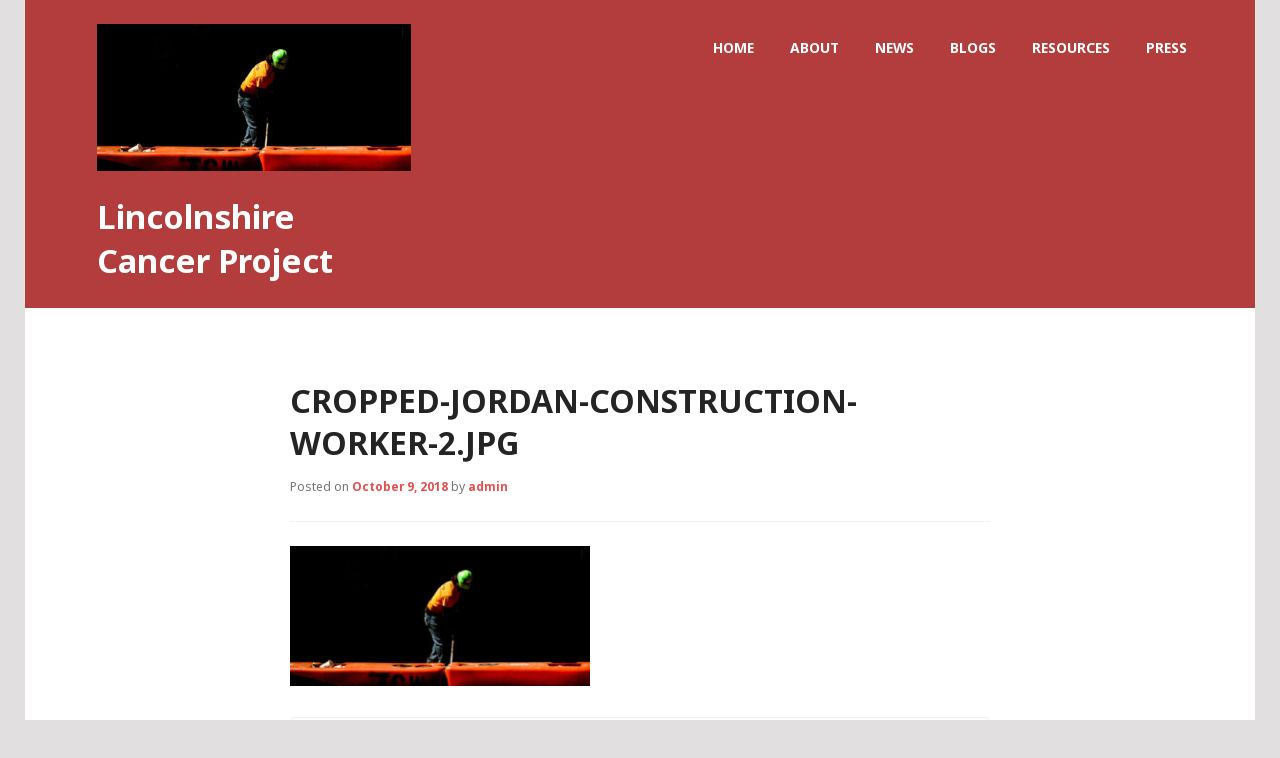

--- FILE ---
content_type: text/html; charset=UTF-8
request_url: http://lincscancerproject.org/cropped-jordan-construction-worker-1-jpg/
body_size: 5287
content:
<!DOCTYPE html>
<html lang="en">
<head>
<meta charset="UTF-8">
<meta name="viewport" content="width=device-width, initial-scale=1">
<title>cropped-jordan-construction-worker-2.jpg | Lincolnshire Cancer Project</title>
<link rel="profile" href="http://gmpg.org/xfn/11">
<link rel="pingback" href="http://lincscancerproject.org/xmlrpc.php">

<title>cropped-jordan-construction-worker-2.jpg &#8211; Lincolnshire Cancer Project</title>
<meta name='robots' content='max-image-preview:large' />
<link rel='dns-prefetch' href='//secure.gravatar.com' />
<link rel='dns-prefetch' href='//fonts.googleapis.com' />
<link rel='dns-prefetch' href='//s.w.org' />
<link rel='dns-prefetch' href='//v0.wordpress.com' />
<link rel='dns-prefetch' href='//c0.wp.com' />
<link rel="alternate" type="application/rss+xml" title="Lincolnshire Cancer Project &raquo; Feed" href="http://lincscancerproject.org/feed/" />
<link rel="alternate" type="application/rss+xml" title="Lincolnshire Cancer Project &raquo; Comments Feed" href="http://lincscancerproject.org/comments/feed/" />
		<script type="text/javascript">
			window._wpemojiSettings = {"baseUrl":"https:\/\/s.w.org\/images\/core\/emoji\/13.0.1\/72x72\/","ext":".png","svgUrl":"https:\/\/s.w.org\/images\/core\/emoji\/13.0.1\/svg\/","svgExt":".svg","source":{"concatemoji":"http:\/\/lincscancerproject.org\/wp-includes\/js\/wp-emoji-release.min.js?ver=5.7.14"}};
			!function(e,a,t){var n,r,o,i=a.createElement("canvas"),p=i.getContext&&i.getContext("2d");function s(e,t){var a=String.fromCharCode;p.clearRect(0,0,i.width,i.height),p.fillText(a.apply(this,e),0,0);e=i.toDataURL();return p.clearRect(0,0,i.width,i.height),p.fillText(a.apply(this,t),0,0),e===i.toDataURL()}function c(e){var t=a.createElement("script");t.src=e,t.defer=t.type="text/javascript",a.getElementsByTagName("head")[0].appendChild(t)}for(o=Array("flag","emoji"),t.supports={everything:!0,everythingExceptFlag:!0},r=0;r<o.length;r++)t.supports[o[r]]=function(e){if(!p||!p.fillText)return!1;switch(p.textBaseline="top",p.font="600 32px Arial",e){case"flag":return s([127987,65039,8205,9895,65039],[127987,65039,8203,9895,65039])?!1:!s([55356,56826,55356,56819],[55356,56826,8203,55356,56819])&&!s([55356,57332,56128,56423,56128,56418,56128,56421,56128,56430,56128,56423,56128,56447],[55356,57332,8203,56128,56423,8203,56128,56418,8203,56128,56421,8203,56128,56430,8203,56128,56423,8203,56128,56447]);case"emoji":return!s([55357,56424,8205,55356,57212],[55357,56424,8203,55356,57212])}return!1}(o[r]),t.supports.everything=t.supports.everything&&t.supports[o[r]],"flag"!==o[r]&&(t.supports.everythingExceptFlag=t.supports.everythingExceptFlag&&t.supports[o[r]]);t.supports.everythingExceptFlag=t.supports.everythingExceptFlag&&!t.supports.flag,t.DOMReady=!1,t.readyCallback=function(){t.DOMReady=!0},t.supports.everything||(n=function(){t.readyCallback()},a.addEventListener?(a.addEventListener("DOMContentLoaded",n,!1),e.addEventListener("load",n,!1)):(e.attachEvent("onload",n),a.attachEvent("onreadystatechange",function(){"complete"===a.readyState&&t.readyCallback()})),(n=t.source||{}).concatemoji?c(n.concatemoji):n.wpemoji&&n.twemoji&&(c(n.twemoji),c(n.wpemoji)))}(window,document,window._wpemojiSettings);
		</script>
		<style type="text/css">
img.wp-smiley,
img.emoji {
	display: inline !important;
	border: none !important;
	box-shadow: none !important;
	height: 1em !important;
	width: 1em !important;
	margin: 0 .07em !important;
	vertical-align: -0.1em !important;
	background: none !important;
	padding: 0 !important;
}
</style>
	<link rel='stylesheet' id='etlak-block-editor-css'  href='http://lincscancerproject.org/wp-content/plugins/everest-timeline-lite/inc/etlak-block/etlak-block.css?ver=1.1.2' type='text/css' media='all' />
<link rel='stylesheet' id='wp-block-library-css'  href='https://c0.wp.com/c/5.7.14/wp-includes/css/dist/block-library/style.min.css' type='text/css' media='all' />
<style id='wp-block-library-inline-css' type='text/css'>
.has-text-align-justify{text-align:justify;}
</style>
<link rel='stylesheet' id='mediaelement-css'  href='https://c0.wp.com/c/5.7.14/wp-includes/js/mediaelement/mediaelementplayer-legacy.min.css' type='text/css' media='all' />
<link rel='stylesheet' id='wp-mediaelement-css'  href='https://c0.wp.com/c/5.7.14/wp-includes/js/mediaelement/wp-mediaelement.min.css' type='text/css' media='all' />
<link rel='stylesheet' id='dashicons-css'  href='https://c0.wp.com/c/5.7.14/wp-includes/css/dashicons.min.css' type='text/css' media='all' />
<link rel='stylesheet' id='etlak-fontawesome-css'  href='http://lincscancerproject.org/wp-content/plugins/everest-timeline-lite/css/font-awesome.min.css?ver=1.1.2' type='text/css' media='all' />
<link rel='stylesheet' id='etlak-font-css'  href='//fonts.googleapis.com/css?family=Bitter%7CHind%7CPlayfair+Display%3A400%2C400i%2C700%2C700i%2C900%2C900i%7COpen+Sans%3A400%2C500%2C600%2C700%2C900%7CLato%3A300%2C400%2C700%2C900%7CMontserrat%7CDroid+Sans%7CRoboto%7CLora%3A400%2C400i%2C700%2C700i%7CRoboto+Slab%7CRubik%7CMerriweather%3A300%2C400%2C700%2C900%7CPoppins%7CRopa+Sans%7CPlayfair+Display%7CRubik%7CSource+Sans+Pro%7CRoboto+Condensed%7CRoboto+Slab%3A300%2C400%2C700%7CAmatic+SC%3A400%2C700%7CQuicksand%7COswald%7CQuicksand%3A400%2C500%2C700%7CVollkorn%3A400%2C400i%2C600%2C600i%2C700%2C700i%7CFjalla+One&#038;ver=5.7.14' type='text/css' media='all' />
<link rel='stylesheet' id='etlak-frontend-style-css'  href='http://lincscancerproject.org/wp-content/plugins/everest-timeline-lite/css/etlak-frontend.css?ver=1.1.2' type='text/css' media='all' />
<link rel='stylesheet' id='etlak-responsive-style-css'  href='http://lincscancerproject.org/wp-content/plugins/everest-timeline-lite/css/etlak-responsive.css?ver=1.1.2' type='text/css' media='all' />
<link rel='stylesheet' id='genericons-css'  href='https://c0.wp.com/p/jetpack/10.3/_inc/genericons/genericons/genericons.css' type='text/css' media='all' />
<link rel='stylesheet' id='edin-style-css'  href='http://lincscancerproject.org/wp-content/themes/goran-wpcom/style.css?ver=5.7.14' type='text/css' media='all' />
<link rel='stylesheet' id='goran-noto-sans-css'  href='https://fonts.googleapis.com/css?family=Noto+Sans%3A400%2C700%2C400italic%2C700italic&#038;subset=latin%2Clatin-ext' type='text/css' media='all' />
<link rel='stylesheet' id='goran-noto-serif-css'  href='https://fonts.googleapis.com/css?family=Noto+Serif%3A400%2C700%2C400italic%2C700italic&#038;subset=latin%2Clatin-ext' type='text/css' media='all' />
<link rel='stylesheet' id='goran-droid-sans-mono-css'  href='https://fonts.googleapis.com/css?family=Droid+Sans+Mono' type='text/css' media='all' />
<link rel='stylesheet' id='social-logos-css'  href='https://c0.wp.com/p/jetpack/10.3/_inc/social-logos/social-logos.min.css' type='text/css' media='all' />
<link rel='stylesheet' id='jetpack_css-css'  href='https://c0.wp.com/p/jetpack/10.3/css/jetpack.css' type='text/css' media='all' />
<script type='text/javascript' src='https://c0.wp.com/c/5.7.14/wp-includes/js/jquery/jquery.min.js' id='jquery-core-js'></script>
<script type='text/javascript' src='https://c0.wp.com/c/5.7.14/wp-includes/js/jquery/jquery-migrate.min.js' id='jquery-migrate-js'></script>
<script type='text/javascript' src='http://lincscancerproject.org/wp-content/plugins/everest-timeline-lite/js/et-frontend-script.js?ver=1.1.2' id='etlak-frontend-script-js'></script>
<link rel="https://api.w.org/" href="http://lincscancerproject.org/wp-json/" /><link rel="alternate" type="application/json" href="http://lincscancerproject.org/wp-json/wp/v2/media/26" /><link rel="EditURI" type="application/rsd+xml" title="RSD" href="http://lincscancerproject.org/xmlrpc.php?rsd" />
<link rel="wlwmanifest" type="application/wlwmanifest+xml" href="http://lincscancerproject.org/wp-includes/wlwmanifest.xml" /> 
<meta name="generator" content="WordPress 5.7.14" />
<link rel='shortlink' href='https://wp.me/aa7gym-q' />
<link rel="alternate" type="application/json+oembed" href="http://lincscancerproject.org/wp-json/oembed/1.0/embed?url=http%3A%2F%2Flincscancerproject.org%2Fcropped-jordan-construction-worker-1-jpg%2F" />
<link rel="alternate" type="text/xml+oembed" href="http://lincscancerproject.org/wp-json/oembed/1.0/embed?url=http%3A%2F%2Flincscancerproject.org%2Fcropped-jordan-construction-worker-1-jpg%2F&#038;format=xml" />
<style type='text/css'>img#wpstats{display:none}</style>
		
<!-- Jetpack Open Graph Tags -->
<meta property="og:type" content="article" />
<meta property="og:title" content="cropped-jordan-construction-worker-2.jpg" />
<meta property="og:url" content="http://lincscancerproject.org/cropped-jordan-construction-worker-1-jpg/" />
<meta property="og:description" content="Visit the post for more." />
<meta property="article:published_time" content="2018-10-09T14:21:42+00:00" />
<meta property="article:modified_time" content="2018-10-09T14:21:42+00:00" />
<meta property="og:site_name" content="Lincolnshire Cancer Project" />
<meta property="og:image" content="http://lincscancerproject.org/wp-content/uploads/2018/07/cropped-jordan-construction-worker-2.jpg" />
<meta name="twitter:site" content="@farmworkcancer" />
<meta name="twitter:text:title" content="cropped-jordan-construction-worker-2.jpg" />
<meta name="twitter:image" content="http://lincscancerproject.org/wp-content/uploads/2018/07/cropped-jordan-construction-worker-2.jpg?w=640" />
<meta name="twitter:card" content="summary_large_image" />
<meta name="twitter:description" content="Visit the post for more." />

<!-- End Jetpack Open Graph Tags -->
<style type="text/css" id="wp-custom-css">.blog .entry-title {
    font-size: 1em;}

html, body, div, span, applet, object, iframe,
 p, blockquote, pre,
a, abbr, acronym, address, big, cite, code,
del, dfn, em, font, ins, kbd, q, s, samp,
small, strike, strong, sub, sup, tt, var,
dl, dt, dd, ol, ul, li,
fieldset, form, label, legend,
table, caption, tbody, tfoot, thead, tr, th, td {
	border: 2px;
	
	font-size: 98%;

	
	margin: 5;
	outline: 0;
	padding: 0;
	vertical-align: baseline;
}</style></head>

<body class="attachment attachment-template-default single single-attachment postid-26 attachmentid-26 attachment-jpeg has-quinary group-blog has-custom-background navigation-default no-sidebar">
<div id="page" class="hfeed site">
	<a class="skip-link screen-reader-text" href="#content">Skip to content</a>

	<header id="masthead" class="site-header" role="banner">
		
		<div class="site-branding">
			<a href="http://lincscancerproject.org/" class="site-logo-link" rel="home" itemprop="url"><img width="314" height="147" src="http://lincscancerproject.org/wp-content/uploads/2018/07/cropped-jordan-construction-worker-2-314x147.jpg" class="site-logo attachment-edin-logo" alt="" loading="lazy" data-size="edin-logo" itemprop="logo" srcset="http://lincscancerproject.org/wp-content/uploads/2018/07/cropped-jordan-construction-worker-2-314x147.jpg 314w, http://lincscancerproject.org/wp-content/uploads/2018/07/cropped-jordan-construction-worker-2-300x140.jpg 300w, http://lincscancerproject.org/wp-content/uploads/2018/07/cropped-jordan-construction-worker-2-768x359.jpg 768w, http://lincscancerproject.org/wp-content/uploads/2018/07/cropped-jordan-construction-worker-2-1024x479.jpg 1024w, http://lincscancerproject.org/wp-content/uploads/2018/07/cropped-jordan-construction-worker-2-772x361.jpg 772w, http://lincscancerproject.org/wp-content/uploads/2018/07/cropped-jordan-construction-worker-2-1230x576.jpg 1230w, http://lincscancerproject.org/wp-content/uploads/2018/07/cropped-jordan-construction-worker-2.jpg 1500w" sizes="(max-width: 314px) 100vw, 314px" /></a>			<h1 class="site-title"><a href="http://lincscancerproject.org/" rel="home">Lincolnshire Cancer Project</a></h1>
			<h2 class="site-description"></h2>
		</div><!-- .site-branding -->

					<nav id="site-navigation" class="main-navigation" role="navigation">
				<button class="menu-toggle">Menu</button>
				<div class="menu-primary"><ul id="menu-main-menu" class="clear"><li id="menu-item-146" class="menu-item menu-item-type-custom menu-item-object-custom menu-item-home menu-item-146"><a href="http://lincscancerproject.org">Home</a></li>
<li id="menu-item-71" class="menu-item menu-item-type-post_type menu-item-object-page menu-item-71"><a href="http://lincscancerproject.org/about/">About</a></li>
<li id="menu-item-42" class="menu-item menu-item-type-post_type menu-item-object-page current_page_parent menu-item-42"><a href="http://lincscancerproject.org/news/">News</a></li>
<li id="menu-item-43" class="menu-item menu-item-type-post_type menu-item-object-page menu-item-43"><a href="http://lincscancerproject.org/blogs/">Blogs</a></li>
<li id="menu-item-102" class="menu-item menu-item-type-post_type menu-item-object-page menu-item-102"><a href="http://lincscancerproject.org/resources/">Resources</a></li>
<li id="menu-item-122" class="menu-item menu-item-type-post_type menu-item-object-page menu-item-122"><a href="http://lincscancerproject.org/press/">Press</a></li>
</ul></div>			</nav><!-- #site-navigation -->
			</header><!-- #masthead -->

	<div id="content" class="site-content">

	<div class="content-wrapper clear">

		<div id="primary" class="content-area">
			<main id="main" class="site-main" role="main">

				
					
<article id="post-26" class="post-26 attachment type-attachment status-inherit hentry">
	<header class="entry-header">
		<h1 class="entry-title">cropped-jordan-construction-worker-2.jpg</h1>
		<div class="entry-meta">
			<span class="posted-on">Posted on <a href="http://lincscancerproject.org/cropped-jordan-construction-worker-1-jpg/" rel="bookmark"><time class="entry-date published" datetime="2018-10-09T15:21:42+01:00">October 9, 2018</time></a></span><span class="byline"> by <span class="author vcard"><a class="url fn n" href="http://lincscancerproject.org/author/admin/">admin</a></span></span>		</div><!-- .entry-meta -->
	</header><!-- .entry-header -->

	
	<div class="entry-content">
		<p class="attachment"><a href='http://lincscancerproject.org/wp-content/uploads/2018/07/cropped-jordan-construction-worker-2.jpg'><img width="300" height="140" src="http://lincscancerproject.org/wp-content/uploads/2018/07/cropped-jordan-construction-worker-2-300x140.jpg" class="attachment-medium size-medium" alt="" loading="lazy" srcset="http://lincscancerproject.org/wp-content/uploads/2018/07/cropped-jordan-construction-worker-2-300x140.jpg 300w, http://lincscancerproject.org/wp-content/uploads/2018/07/cropped-jordan-construction-worker-2-768x359.jpg 768w, http://lincscancerproject.org/wp-content/uploads/2018/07/cropped-jordan-construction-worker-2-1024x479.jpg 1024w, http://lincscancerproject.org/wp-content/uploads/2018/07/cropped-jordan-construction-worker-2-772x361.jpg 772w, http://lincscancerproject.org/wp-content/uploads/2018/07/cropped-jordan-construction-worker-2-1230x576.jpg 1230w, http://lincscancerproject.org/wp-content/uploads/2018/07/cropped-jordan-construction-worker-2-314x147.jpg 314w, http://lincscancerproject.org/wp-content/uploads/2018/07/cropped-jordan-construction-worker-2.jpg 1500w" sizes="(max-width: 300px) 100vw, 300px" /></a></p>
<div class="sharedaddy sd-sharing-enabled"><div class="robots-nocontent sd-block sd-social sd-social-official sd-sharing"><h3 class="sd-title">Share this:</h3><div class="sd-content"><ul><li class="share-jetpack-whatsapp"><a rel="nofollow noopener noreferrer" data-shared="" class="share-jetpack-whatsapp sd-button" href="http://lincscancerproject.org/cropped-jordan-construction-worker-1-jpg/?share=jetpack-whatsapp" target="_blank" title="Click to share on WhatsApp"><span>WhatsApp</span></a></li><li class="share-end"></li></ul></div></div></div>	</div><!-- .entry-content -->

	<footer class="entry-footer">
			</footer><!-- .entry-footer -->
</article><!-- #post-## -->

						<nav class="navigation post-navigation" role="navigation">
		<h1 class="screen-reader-text">Post navigation</h1>
		<div class="nav-links">
			<a href="http://lincscancerproject.org/cropped-jordan-construction-worker-1-jpg/" rel="prev"><span class="meta-nav">Published In</span>cropped-jordan-construction-worker-2.jpg</a>		</div><!-- .nav-links -->
	</nav><!-- .navigation -->
	
					
				
			</main><!-- #main -->
		</div><!-- #primary -->


	
</div><!-- .content-wrapper -->

	</div><!-- #content -->

	

	<div id="tertiary" class="footer-widget-area" role="complementary">
		<div class="footer-widget-wrapper clear">
							<div class="footer-widget">
					<aside id="categories-3" class="widget widget_categories"><h2 class="widget-title">Categories</h2>
			<ul>
					<li class="cat-item cat-item-18"><a href="http://lincscancerproject.org/category/air-pollution/">Air Pollution</a>
</li>
	<li class="cat-item cat-item-5"><a href="http://lincscancerproject.org/category/blog/">Blog</a>
</li>
	<li class="cat-item cat-item-17"><a href="http://lincscancerproject.org/category/cancer/">Cancer</a>
</li>
	<li class="cat-item cat-item-15"><a href="http://lincscancerproject.org/category/glyphosate/">Glyphosate</a>
</li>
	<li class="cat-item cat-item-4"><a href="http://lincscancerproject.org/category/news/">News</a>
</li>
	<li class="cat-item cat-item-6"><a href="http://lincscancerproject.org/category/press/">Press</a>
</li>
	<li class="cat-item cat-item-1"><a href="http://lincscancerproject.org/category/uncategorized/">Uncategorized</a>
</li>
	<li class="cat-item cat-item-16"><a href="http://lincscancerproject.org/category/vested-interests/">Vested Interests</a>
</li>
			</ul>

			</aside>				</div><!-- .footer-widget -->
			
							<div class="footer-widget">
					<aside id="google_translate_widget-3" class="widget widget_google_translate_widget"><h2 class="widget-title">Translate</h2><div id="google_translate_element"></div></aside>				</div><!-- .footer-widget -->
			
					</div><!-- .footer-widget-wrapper -->
	</div><!-- #tertiary -->


	<footer id="colophon" class="site-footer" role="contentinfo">
				<div class="site-info">
			<a href="http://wordpress.org/">Proudly powered by WordPress</a>
			<span class="sep"> | </span>
			Theme: Goran by <a href="http://wordpress.com/themes/" rel="designer">WordPress.com</a>.		</div><!-- .site-info -->
	</footer><!-- #colophon -->
</div><!-- #page -->

<script type='text/javascript' src='http://lincscancerproject.org/wp-content/themes/edin-wpcom/js/skip-link-focus-fix.js?ver=20130115' id='edin-skip-link-focus-fix-js'></script>
<script type='text/javascript' src='https://c0.wp.com/p/jetpack/10.3/_inc/build/twitter-timeline.min.js' id='jetpack-twitter-timeline-js'></script>
<script type='text/javascript' src='http://lincscancerproject.org/wp-content/themes/goran-wpcom/js/navigation.js?ver=20140807' id='goran-navigation-js'></script>
<script type='text/javascript' src='http://lincscancerproject.org/wp-content/themes/goran-wpcom/js/goran.js?ver=20140808' id='goran-script-js'></script>
<script type='text/javascript' src='https://c0.wp.com/c/5.7.14/wp-includes/js/wp-embed.min.js' id='wp-embed-js'></script>
<script type='text/javascript' id='google-translate-init-js-extra'>
/* <![CDATA[ */
var _wp_google_translate_widget = {"lang":"en","layout":"0"};
/* ]]> */
</script>
<script type='text/javascript' src='https://c0.wp.com/p/jetpack/10.3/_inc/build/widgets/google-translate/google-translate.min.js' id='google-translate-init-js'></script>
<script type='text/javascript' src='//translate.google.com/translate_a/element.js?cb=googleTranslateElementInit&#038;ver=5.7.14' id='google-translate-js'></script>
<script type='text/javascript' id='sharing-js-js-extra'>
/* <![CDATA[ */
var sharing_js_options = {"lang":"en","counts":"1","is_stats_active":"1"};
/* ]]> */
</script>
<script type='text/javascript' src='https://c0.wp.com/p/jetpack/10.3/_inc/build/sharedaddy/sharing.min.js' id='sharing-js-js'></script>
<script src='https://stats.wp.com/e-202604.js' defer></script>
<script>
	_stq = window._stq || [];
	_stq.push([ 'view', {v:'ext',j:'1:10.3',blog:'149495290',post:'26',tz:'0',srv:'lincscancerproject.org'} ]);
	_stq.push([ 'clickTrackerInit', '149495290', '26' ]);
</script>

</body>
</html>